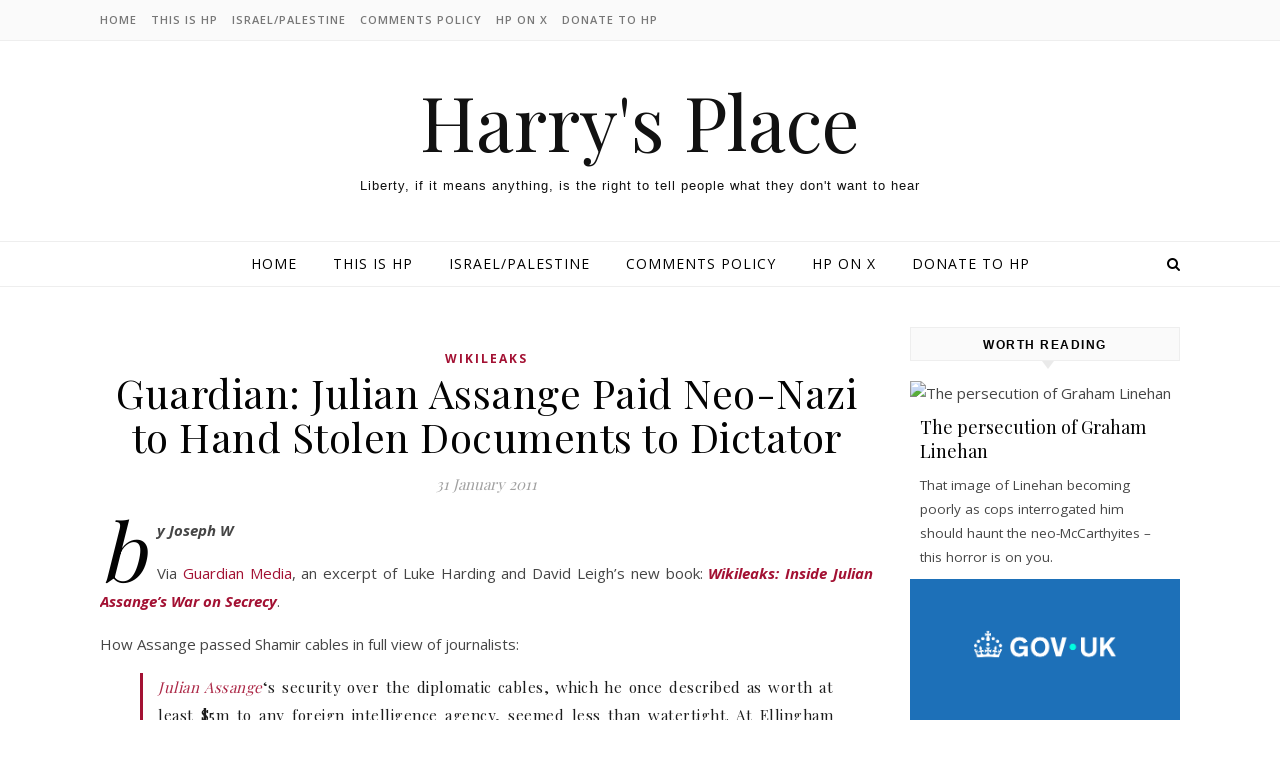

--- FILE ---
content_type: text/html; charset=utf-8
request_url: https://www.google.com/recaptcha/api2/aframe
body_size: 268
content:
<!DOCTYPE HTML><html><head><meta http-equiv="content-type" content="text/html; charset=UTF-8"></head><body><script nonce="QIMxm_WRR3K1L9qnA0tbeg">/** Anti-fraud and anti-abuse applications only. See google.com/recaptcha */ try{var clients={'sodar':'https://pagead2.googlesyndication.com/pagead/sodar?'};window.addEventListener("message",function(a){try{if(a.source===window.parent){var b=JSON.parse(a.data);var c=clients[b['id']];if(c){var d=document.createElement('img');d.src=c+b['params']+'&rc='+(localStorage.getItem("rc::a")?sessionStorage.getItem("rc::b"):"");window.document.body.appendChild(d);sessionStorage.setItem("rc::e",parseInt(sessionStorage.getItem("rc::e")||0)+1);localStorage.setItem("rc::h",'1768936211547');}}}catch(b){}});window.parent.postMessage("_grecaptcha_ready", "*");}catch(b){}</script></body></html>